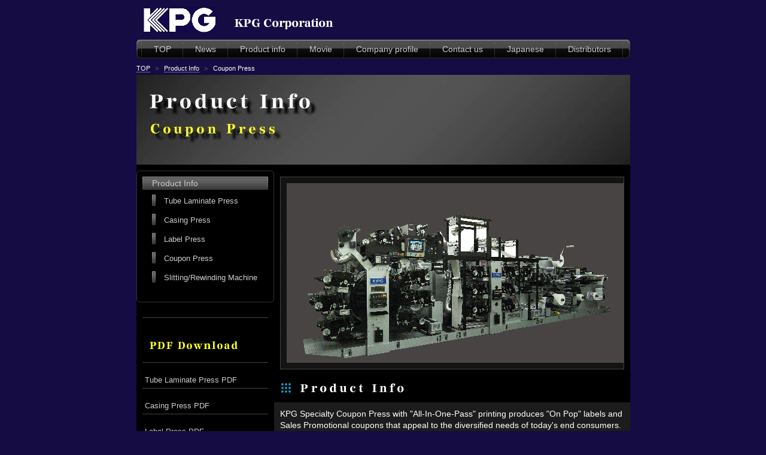

--- FILE ---
content_type: text/html
request_url: http://kpg-corp.jp/cn14/couponpress.html
body_size: 13735
content:
<!DOCTYPE html>

<html lang="ja-JP">
<head>
<meta http-equiv="content-type" content="text/html; charset=UTF-8" />
<meta name="robots" content="index" />
<meta name="keywords" content="KPG, Ko-Pack, Flexo, Letterpress, Tube Laminate Press, Casing Press, Label Press,  " />
<meta name="description" content="This website is introducing KPG and KPG's narrow web Flexo or Letterpress printing press and other products. " />
<meta http-equiv="pragma" content="no-cache" />



<title>  KPG Corporation：Coupon Press</title>

<link rel="stylesheet" type="text/css" href="../_module/layout/style.css" id="layout-css" />
<link rel="stylesheet" type="text/css" href="../_module/layout/_else.css" id="options-css" />
<link rel="stylesheet" type="text/css" href="../_module/theme/default08/style.css" id="theme-css" />
<link rel="stylesheet" type="text/css" href="couponpress.css?3373538740v404w" id="page-css" />
<script type="text/javascript" src="../_module/js/script.js?l=1,t=default08,f=g,fs=l,c=311d" charset="utf-8" id="script-js"></script>
<!-- custom_tags_start -->
<script type="text/javascript">
</script>
<!-- custom_tags_end -->

</head>
<body id="L03" class="ML00">
<div id="page" class="thunder-bg"><div class="wind-bg">
<h1 id="page-title">  KPG Corporation：Coupon Press</h1>
<noscript><div id="no-script"><img src="../_module/js/parts/noscript.gif" width="600" height="30" alt="Enable JavaScript in your browser. このウェブサイトはJavaScriptをオンにしてご覧下さい。" /><br /></div></noscript>

<div id="area-header" class="area noskin"><div class="wrap">
<div class="atl"></div><div class="atr"></div><div class="atc"></div><div class="amm"><div class="aml"></div><div class="amr"></div><div class="amc">
<div id="bk1875" class="block asymm"><div class="widel-2"><div class="simple skin-4 type-2"><div class="lhm mgn">
<div class="column set-l">

<p><span class="img"><a href="../index.html"><img src="../_src/sc850/83P815B83s815B83W815B8A948EAE89EF8ED0.jpg" width="120" height="42" alt="ケーピージーロゴ" /></a></span><span class="img"><img src="../_src/sc1037/sign.png" width="250" height="25" alt="" /></span></p></div><div class="column set-r">

<p class="ar"><br /></p></div>
</div></div></div></div>


<div id="bk1876" class="block plain"><div class="col-1"><div class="simple skin-2 type-2"><div class="lhm">
<div class="column set-1">

<div class="menuh"><div class="menu-e"><div class="mbox">

<div class="mwrap top"><span class="li1"><a href="../index.html" class="mn1">TOP</a></span></div>

<div class="mwrap"><span class="li1"><a href="../cn8/Exhibition.html" class="mn1">News</a></span></div>

<div class="mwrap"><span class="li1"><a href="tubelamiante.html" class="mn1">Product info</a></span></div>

<div class="mwrap"><span class="li1"><a href="../movie.html" class="mn1">Movie</a></span></div>

<div class="mwrap"><span class="li1"><a href="../cn17/about_KPG.html" class="mn1">Company profile</a></span></div>

<div class="mwrap"><span class="li1"><a href="../contact.html" class="mn1">Contact us</a></span></div>

<div class="mwrap"><span class="li1"><a href="http://www.kpg-corp.jp/japanese/" target="_blank" class="mn1">Japanese</a></span></div>

<div class="mwrap btm"><span class="li1"><span style="color:#ff0000;"><a href="../cn22/kpg_group.html" class="mn1">Distributors</a></span></span></div></div></div></div>

<address><!-- custom_tags_start -->
<span class="bdnavi breadcrumb-1"><a href="../index.html">TOP</a><span> &gt; </span><a href="tubelamiante.html">Product Info</a><span> &gt; </span><em>Coupon Press</em></span>
<!-- custom_tags_end --></address></div>
</div></div></div></div>
</div></div><div class="abl"></div><div class="abr"></div><div class="abc"></div></div></div>

<div id="area-billboard" class="area noskin"><div class="wrap">
<div class="atl"></div><div class="atr"></div><div class="atc"></div><div class="amm"><div class="aml"></div><div class="amr"></div><div class="amc">
<div id="bk1877" class="block plain"><div class="col-1"><div class="simple skin-3 type-1"><div class="lhm">
<div class="column set-1">

<p><span class="img"><img src="../_src/sc1095/sign.jpg" width="825" height="150" alt="" /></span></p></div>
</div></div></div></div>
</div></div><div class="abl"></div><div class="abr"></div><div class="abc"></div></div></div>

<div id="area-contents" class="area noskin"><div class="wrap">
<div class="atl"></div><div class="atr"></div><div class="atc"></div><div class="amm"><div class="aml c-aml"></div><div class="amr c-amr"></div><div class="amc c-amc">

<div id="main-group"><div class="core">
<div id="area-main" class="area noskin"><div class="wrap">
<div class="atl"></div><div class="atr"></div><div class="atc"></div><div class="amm"><div class="aml"></div><div class="amr"></div><div class="amc">
<div id="bk1878" class="block index"><div class="col-1"><div class="simple skin-4 type-2"><div class="lhm mgn">

<table class="table">

<tr><td class="cmc set-1">

<!---->

<p><span class="img"><img src="../_src/sc558/G009R0010263.jpg" width="595" height="300" alt="クーポン印刷機" /></span><br /></p></td></tr></table>

</div></div></div></div>


<div id="bk1880" class="block plain"><div class="col-1"><div class="simple skin-1 type-1"><div class="lhm mgn">
<div class="column set-1">

<p><span class="img"><img src="../_src/sc1096/sign.png" width="250" height="25" alt="" /></span></p></div>
</div></div></div></div>


<div id="bk1881" class="block plain"><div class="col-1"><div class="simple skin-4 type-2"><div class="lhm mgn">
<div class="column set-1">

<p><span style="color:#ffffff;">KPG Specialty Coupon Press with "All-In-One-Pass" printing produces "On Pop" labels and Sales Promotional coupons that appeal to the diversified needs of today's end consumers. This press creates innovative packaging that gives new life to monotonous product just lined up on the market shelves.</span><br />
<br />
<span style="color:#ffffff;">KPG Specialty Coupon Press has two different widths, 390 mm and 260 mm, and operates at the speed of 120 m/min (360 ft/min) to produce various coupons and "On Pop" labels in continuous operation. Optional Automatic Flying Splice system and Automatic Turret Rewind System take this press line to the next level of "non-stop" operation.</span><br />
<br />
<span style="color:#ffffff;">The KPG Coupon Press has both a Central Drum section and a Stack Drum section. Front side printing, back side printing and adhesive side printing is possible on each drum. The press can accommodate a maximum of 12 printing letterpress and/or Flexo units — and is equipped with an equal number of UV curing lamp housings, folding unit, dry laminating unit, hot-melt adhesive coating unit and wet laminating unit, and shingle stacker to collect individual pieces of die cut product.</span><br />
<br />
<span style="color:#ffffff;">The in-line component and press configuration makes it possible to produce a maximum of 9 pages of booklet labels, piggy back labels, and neck hangers "All-In-One-Pass". The unique promotional tools and innovative packaging produced by the KPG Coupon Press will satisfy even your customer who is never satisfied with plain flat labels.</span><br /></p></div>
</div></div></div></div>


<div id="bk1882" class="block plain"><div class="col-1"><div class="simple skin-1 type-1"><div class="lhm mgn">
<div class="column set-1">

<p><span class="img"><img src="../_src/sc1097/sign.png" width="250" height="25" alt="" /></span></p></div>
</div></div></div></div>


<div id="bk1883" class="block plain"><div class="col-1"><div class="simple skin-4 type-2"><div class="lhm mgn">
<div class="column set-1">

<p><span style="color:#ffffff;">・Web Width・・・・・・・・・260mm[Model 250] 390mm[Model 400]</span><br />
<span style="color:#ffffff;">・Print Width・・・・・・・・・254mm[Model 250] 380mm[Model 400]</span><br />
<span style="color:#ffffff;">・Print Capability・・・・・・・・・・6－12 Color + Varnish</span><br />
<span style="color:#ffffff;">・Print Process・・・・・・・・UV Letterpress</span><br />
<span style="color:#ffffff;">・Mechanical Press Speed・・・・・・120m/min</span><br />
<span style="color:#ffffff;">・Print Repeat・・・・・・・・7.5"－18"(190.5mmー457.2mm)</span><br />
<span style="color:#ffffff;">・Plate Thickness・・・・・・・・0.95mm（Letterpress）</span><br />
<span style="color:#ffffff;">・Impression Drum・・・・・・1000mm Rubber C.I. Drum or 340mm/360mm Stack Drum</span><br />
<span style="color:#ffffff;">・Unwind/Rewind・・・・・・・ Standard</span><br />
<span style="color:#ffffff;">・Maximum Unwind Diameter・・・・・・・・・800mm、3 inch core</span><br />
<span style="color:#ffffff;">・Manimum Rewind Diameter・・・・・・・・・800mm、3 inch core</span><br /></p></div>
</div></div></div></div>
</div></div><div class="abl"></div><div class="abr"></div><div class="abc"></div></div></div></div>

<div id="area-side-b" class="area noskin side-group"><div class="wrap">
<div class="atl"></div><div class="atr"></div><div class="atc"></div><div class="amm"><div class="aml"></div><div class="amr"></div><div class="amc">

</div></div><div class="abl"></div><div class="abr"></div><div class="abc"></div></div></div></div>

<div id="area-side-a" class="area noskin side-group"><div class="wrap">
<div class="atl"></div><div class="atr"></div><div class="atc"></div><div class="amm"><div class="aml"></div><div class="amr"></div><div class="amc">
<div id="bk1884" class="block plain framed"><div class="col-1"><div class="simple skin-4 type-2"><div class="lhm mgn frame-2"><div class="btl"></div><div class="btr"></div><div class="btc"></div><div class="bmm"><div class="bml"></div><div class="bmr"></div><div class="bmc">

<div class="column set-1">

<div class="menuv"><div class="menu-d">

<div class="mwrap"><div class="li1"><div class="tl"></div><div class="tr"></div><div class="tc"></div><div class="mm"><div class="ml"></div><div class="mr"></div><div class="mc">

<a href="tubelamiante.html" class="mn1">Product Info</a>

</div></div><div class="bl"></div><div class="br"></div><div class="bc"></div></div><ul>
<li class="li2"><a href="tubelamiante.html" class="mn2">Tube Laminate Press</a></li>
<li class="li2"><a href="casingpress.html" class="mn2">Casing Press</a></li>
<li class="li2"><a href="labelpress.html" class="mn2">Label Press</a></li>
<li class="li2"><a href="couponpress.html" class="mn2">Coupon Press</a></li>
<li class="li2"><a href="slitting_machine.html" class="mn2">Slitting/Rewinding Machine</a></li>
</ul></div></div></div>

<p class="ar"></p></div></div></div><div class="bbl"></div><div class="bbr"></div><div class="bbc"></div>
</div></div></div></div>


<div id="bk1930" class="block plain"><div class="col-1"><div class="simple skin-2 type-2"><div class="lhm mgn">
<div class="column set-1">

<div class="menuv"><div class="menu-a">

<ul>
<li class="li1"><span class="mn1 nolink"><span class="img"><img src="../_src/sc1086/sign.png" width="250" height="50" alt="" /></span></span></li>
<li class="li1"><a href="../_userdata/250400RotLamiTube.pdf" onclick="popup(this.href,this.target,800,600,0);return false;" class="mn1">Tube Laminate Press PDF</a></li>
<li class="li1"><a href="../_userdata/250400CasingPress.pdf" onclick="popup(this.href,this.target,800,600,0);return false;" class="mn1">Casing Press PDF</a></li>
<li class="li1"><a href="../_userdata/250400LabelPress.pdf" onclick="popup(this.href,this.target,800,600,0);return false;" class="mn1">Label Press PDF</a></li>
<li class="li1"><a href="../_userdata/250400SpecialCoupon.pdf" onclick="popup(this.href,this.target,800,600,0);return false;" class="mn1">Coupon Press PDF</a></li>
</ul></div></div>

<p class="ar"></p></div>
</div></div></div></div>
</div></div><div class="abl"></div><div class="abr"></div><div class="abc"></div></div></div>

</div></div><div class="abl"></div><div class="abr"></div><div class="abc"></div></div></div>
<div id="blank-footer"></div>
</div></div>

<div id="area-footer" class="area noskin"><div class="wrap">
<div class="atl"></div><div class="atr"></div><div class="atc"></div><div class="amm"><div class="aml"></div><div class="amr"></div><div class="amc">
<div id="bk1886" class="block plain framed"><div class="col-1"><div class="simple skin-4 type-2"><div class="lhm mgn frame-1"><div class="btl"></div><div class="btr"></div><div class="btc"></div><div class="bmm"><div class="bml"></div><div class="bmr"></div><div class="bmc">

<div class="column set-1">

<p class="ar"></p>

<div class="menuh"><div class="menu-a">

<ul>
<li class="li1 top"><a href="../site_map.html" class="mn1">Site map</a></li>
<li class="li1"><a href="../privacy_policy.html" class="mn1">Privacy Policy</a></li>
<li class="li1 btm"><a href="../contact.html" class="mn1">Contacts</a></li>
</ul></div></div>

<p class="ac"></p></div></div></div><div class="bbl"></div><div class="bbr"></div><div class="bbc"></div>
</div></div></div></div>


<div id="bk1887" class="block plain"><div class="col-1"><div class="simple skin-2 type-2"><div class="lhm mgn">
<div class="column set-1">

<p class="ar"><span class="img noborder"><a href="#page"><img src="../_src/sc141/milk_btn_pagetop2.png" width="66" height="15" alt="milk_btn_pagetop2.png" /></a></span></p>

<address class="ac"><strong><span class="got fsize_l" style="color:#ffffff;">KPG Corporation</span></strong><br />
<span style="color:#ffffff;">Copyright 2010 KPG Corporation. All Rights Reserved.</span><br /></address></div>
</div></div></div></div>
</div></div><div class="abl"></div><div class="abr"></div><div class="abc"></div></div></div>

</body>
</html>